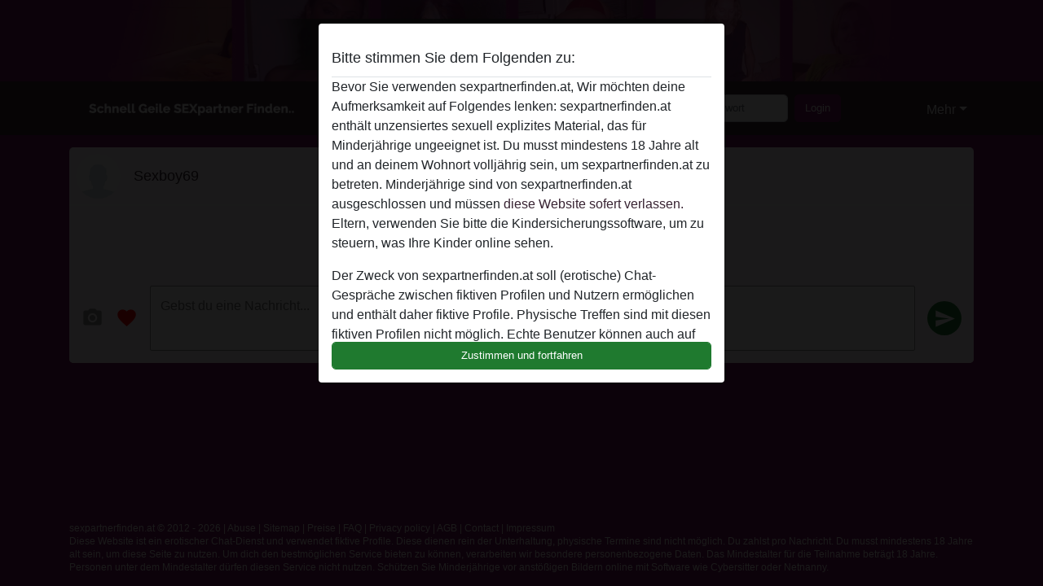

--- FILE ---
content_type: text/html; charset=UTF-8
request_url: https://sexpartnerfinden.at/chat/conversation/v2?uid=3164405
body_size: 8425
content:
<!DOCTYPE html><html lang="de"><head><meta http-equiv="Content-Type" content="text/html; charset=utf-8" /><meta name="language" content="de" /><meta name="viewport" content="width=device-width, initial-scale=1, maximum-scale=5"><meta name="apple-mobile-web-app-capable" content="yes" /><meta name="mobile-web-app-capable" content="yes"><meta name="robots" content="noindex,nofollow" /><link rel="icon" href="/media/37-faviconnieuw.png" type="image/x-icon" /><link rel="shortcut icon" href="/media/37-faviconnieuw.png" type="image/x-icon" /><meta name="title" content="Sexboy69 - sexpartnerfinden.at" /><meta name="csrf-param" content="_csrf"><meta name="csrf-token" content="EKTfO66V6IzsF-qmj4x5WBi_7ejFcoaL4hiosu9-mfJ-nLVO-vCRtZlxhfDe_Bt1ccyihrIhyMnWa8CEmje0tw=="><title>Sexboy69 - sexpartnerfinden.at</title><script type="text/javascript">window.dataLayer = [[]];</script><link href="/css/runtime/6732_5.1.3.1.min.css?v=1740623198" rel="stylesheet">
<link href="/css/bundle.min.css?v=1755867529" rel="stylesheet"></head><body class="d-flex flex-column vh-100 box-bg"><div id="splash-modal" class="modal fade" tabindex="-1" aria-hidden="true"><div class="modal-dialog"><div class="modal-content"><div class="modal-body"><div class="modal-header" style="padding-left: 0; padding-bottom: 0.25rem;"><h5>Bitte stimmen Sie dem Folgenden zu:</h5></div><div class="overflow-scroll" style="height: 325px"><p>Bevor Sie verwenden sexpartnerfinden.at, Wir möchten deine Aufmerksamkeit auf Folgendes lenken: sexpartnerfinden.at enthält unzensiertes sexuell explizites Material, das für Minderjährige ungeeignet ist. Du musst mindestens 18 Jahre alt und an deinem Wohnort volljährig sein, um sexpartnerfinden.at zu betreten. Minderjährige sind von sexpartnerfinden.at ausgeschlossen und müssen <a href="https://google.com">diese Website sofert verlassen.</a> Eltern, verwenden Sie bitte die Kindersicherungssoftware, um zu steuern, was Ihre Kinder online sehen.</p><p>Der Zweck von sexpartnerfinden.at soll (erotische) Chat-Gespräche zwischen fiktiven Profilen und Nutzern ermöglichen und enthält daher fiktive Profile. Physische Treffen sind mit diesen fiktiven Profilen nicht möglich. Echte Benutzer können auch auf der Website gefunden werden. Weitere Informationen zum Erkennen von fiktiven Profilen findest du in den <a href="/site/page?view=faq">FAQ</a>.</p><p>Du erklärt, dass die folgenden Tatsachen zutreffend sind:
  <ul><li>Ich bin mindestens 18 Jahre alt und an meinem Wohnort volljährig.</li><li>Ich werde kein Material von sexpartnerfinden.at weitergeben.</li><li>Ich werde Minderjährigen keinen Zugang zu sexpartnerfinden.at oder darin enthaltenen Materialien gestatten.</li><li>Jegliches Material, das ich von sexpartnerfinden.at ansehe oder herunterlade, ist für meinen persönlichen Gebrauch und ich werde es keinem Minderjährigen zeigen.</li><li>Ich wurde von den Lieferanten dieses Materials nicht kontaktiert und entscheide mich bereitwillig, es anzuzeigen oder herunterzuladen.</li><li>Ich erkenne an, dass sexpartnerfinden.at Fantasieprofile umfasst, die von der Website erstellt und betrieben werden und mit mir zu Werbe- und anderen Zwecken kommunizieren können.</li><li>Ich erkenne an, dass Personen, die auf Fotos auf der Zielseite oder in Fantasieprofilen erscheinen, möglicherweise keine tatsächlichen Mitglieder von sexpartnerfinden.at sind und dass bestimmte Daten nur zu Illustrationszwecken bereitgestellt werden.</li><li>Ich erkenne an, dass sexpartnerfinden.at nicht nach dem Hintergrund seiner Mitglieder fragt und die Website nicht anderweitig versucht, die Richtigkeit der Aussagen ihrer Mitglieder zu überprüfen.</li></ul></p></div><button class="btn btn-primary form-control" data-bs-dismiss="modal">Zustimmen und fortfahren</button></div></div></div></div><div class="modal-backdrop pre show"></div><div id="header-img"></div><header class="navbar sticky-top navbar-expand-md header-image navbar-default navbar-dark" data-context="navigation"><nav class="container-lg"><button class="navbar-toggler" type="button" data-bs-toggle="collapse" data-bs-target="#navbarSupportedContent" aria-controls="navbarSupportedContent" aria-expanded="false" aria-label="Toggle navigation"
        onclick="$('.navbar-collapse#navbarUser').collapse('hide');"
        ><span class="navbar-toggler-icon"></span></button><a href="/" class="navbar-brand me-auto"><span id="logo-img"></span></a><div class="collapse navbar-collapse w-100" id="navbarSupportedContent"><form id="login-mobile-form" class="d-md-none" action="/user/credentials/form" method="post" style="text-align: right;"><input type="hidden" name="_csrf" value="EKTfO66V6IzsF-qmj4x5WBi_7ejFcoaL4hiosu9-mfJ-nLVO-vCRtZlxhfDe_Bt1ccyihrIhyMnWa8CEmje0tw=="><div class="field-loginform-email required" data-context="input-fields"><input type="email" id="loginform-email" class="form-control" name="LoginForm[email]" placeholder="E-Mail" required autocomplete="username" aria-required="true"></div><div class="field-loginform-password required" data-context="input-fields"><input type="password" id="loginform-password" class="form-control" name="LoginForm[password]" placeholder="Passwort" required autocomplete="current-password" aria-required="true"></div><div class="field-loginform-submit"><button type="submit" class="btn btn-login form-control" name="login-button" data-context="btn-login">Login</button></div></form><ul id="main-nav" class="navbar-nav nav"><li class="nav-item" aria-label="Toggle search" onclick="$(&#039;.navbar-collapse#navbarSupportedContent,.navbar-collapse#navbarUser&#039;).collapse(&#039;hide&#039;); var myCollapse = document.getElementById(&#039;navSearch&#039;);
            myCollapse &amp;&amp; bootstrap.Collapse.getOrCreateInstance(myCollapse).toggle(); var searchBox = document.getElementById(&#039;search-box&#039;); searchBox &amp;&amp; bootstrap.Collapse.getOrCreateInstance(searchBox).toggle();"><a class="nav-link" href="#"><i class="material-icons">search</i><span>Suche</span></a></li><li class="nav-item"><a class="nav-link" href="/registrieren"><i class="material-icons">favorite_border</i><span>Registrieren</span></a></li><li class="d-none d-md-block d-lg-none nav-item"><a class="nav-link" href="/user/credentials/form"><i class="material-icons">login</i><span>Login</span></a></li><li class="d-md-none nav-item"><a class="nav-link" href="/user/credentials/request-reset"><i class="material-icons">vpn_key</i><span>Passwort vergessen</span></a></li><li class="d-md-none nav-item"><a class="nav-link" href="/contact"><i class="material-icons">contact_mail</i><span>Kontaktiere uns</span></a></li></ul><form id="login-form-desktop" class="ms-auto d-none d-lg-flex" action="/user/credentials/form" method="post" style="text-align: right;"><input type="hidden" name="_csrf" value="EKTfO66V6IzsF-qmj4x5WBi_7ejFcoaL4hiosu9-mfJ-nLVO-vCRtZlxhfDe_Bt1ccyihrIhyMnWa8CEmje0tw=="><div class="field-loginform-desktop-email required" data-context="input-fields"><input type="email" id="loginform-desktop-email" class="form-control" name="LoginForm[email]" placeholder="E-Mail" required autocomplete="username" aria-required="true"></div><div class="field-loginform-desktop-password required" data-context="input-fields"><input type="password" id="loginform-desktop-password" class="form-control" name="LoginForm[password]" placeholder="Passwort" required autocomplete="current-password" aria-required="true"></div><button type="submit" class="btn btn-login btn-block" name="login-button" data-context="btn-login">Login</button></form><ul id="w1" class="navbar-nav ms-auto nav"><li class="dropdown nav-item"><a id="navbarDropdownGuests" class="dropdown-toggle nav-link dropdown-toggle nav-link" href="#" role="button" data-toggle="dropstart" aria-expanded="false" aria-haspopup="true" data-bs-toggle="dropdown" aria-expanded="false">Mehr</a><div id="w2" class="dropdown-menu-end dropdown-menu"><a class="dropdown-item" href="/user/credentials/form"><i class="material-icons">login</i> Login</a><a class="dropdown-item" href="/user/credentials/request-reset"><i class="material-icons">vpn_key</i>  Passwort vergessen</a><a class="dropdown-item" href="/contact"><i class="material-icons">contact_mail</i> Kontaktiere uns</a></div></li></ul></div></nav></header><div class="stick-to-nav"><div class="container-lg collapse" id="navSearch"><div class="box mb-0 mt-2"><form id="nav-search" action="/suchergebnisse" method="GET" role="form"><div class="row"><div class="form-group col-lg-6 form-check mt-2 field-search-genders"><label class="form-label">Wen möchtest du finden?</label><input type="hidden" name="Search[genders]" value=""><div id="search-genders"><input type="checkbox" id="i0" class="btn-check" name="Search[genders][]" value="male"><label class="btn btn-outline-secondary" for="i0">Mann</label><input type="checkbox" id="i1" class="btn-check" name="Search[genders][]" value="female" checked><label class="btn btn-outline-secondary" for="i1">Frau</label><input type="checkbox" id="i2" class="btn-check" name="Search[genders][]" value="couple"><label class="btn btn-outline-secondary" for="i2">Paar</label><input type="checkbox" id="i3" class="btn-check" name="Search[genders][]" value="shemale"><label class="btn btn-outline-secondary" for="i3">Shemale</label><div class="invalid-feedback"></div></div><div class="invalid-feedback"></div></div><div class="form-group col-lg-6 form-check mt-2 field-search-agegroups"><label class="form-label">Welches Alter?</label><input type="hidden" name="Search[agegroups]" value=""><div id="search-agegroups"><input type="checkbox" id="i4" class="btn-check" name="Search[agegroups][]" value="18-25"><label class="btn btn-outline-secondary" for="i4">18-25</label><input type="checkbox" id="i5" class="btn-check" name="Search[agegroups][]" value="26-35"><label class="btn btn-outline-secondary" for="i5">26-35</label><input type="checkbox" id="i6" class="btn-check" name="Search[agegroups][]" value="36-54"><label class="btn btn-outline-secondary" for="i6">36-54</label><input type="checkbox" id="i7" class="btn-check" name="Search[agegroups][]" value="55+"><label class="btn btn-outline-secondary" for="i7">55+</label><div class="invalid-feedback"></div></div><div class="invalid-feedback"></div></div></div><div class="row mb-3"><div class="col-6 form-group field-nav-search-province"><label class="form-label" for="nav-search-province">in welchem Bundesland?</label><select id="nav-search-province" class="form-select" name="Search[province]"><option value="">Alle</option><option value="AT">Österreich</option><option value="CH">Schweiz</option><optgroup label="Österreich"><option value="AT-1">Burgenland</option><option value="AT-2">Kärnten</option><option value="AT-3">Niederösterreich</option><option value="AT-4">Oberösterreich</option><option value="AT-5">Salzburg</option><option value="AT-6">Steiermark</option><option value="AT-7">Tirol</option><option value="AT-8">Vorarlberg</option><option value="AT-9">Wien</option></optgroup><optgroup label="Schweiz"><option value="CH-AG">Aargau</option><option value="CH-AI">Appenzell Innerrhoden</option><option value="CH-AR">Appenzell Ausserrhoden</option><option value="CH-BE">Bern</option><option value="CH-BL">Basel-Landschaft</option><option value="CH-BS">Basel-Stadt</option><option value="CH-FR">Freiburg</option><option value="CH-GL">Glarus</option><option value="CH-GR">Graubünden</option><option value="CH-LU">Luzern</option><option value="CH-NW">Nidwalden</option><option value="CH-OW">Obwalden</option><option value="CH-SG">Sankt Gallen</option><option value="CH-SH">Schaffhausen</option><option value="CH-SO">Solothurn</option><option value="CH-SZ">Schwyz</option><option value="CH-TG">Thurgau</option><option value="CH-UR">Uri</option><option value="CH-ZG">Zug</option><option value="CH-ZH">Zürich</option></optgroup></select><div class="invalid-feedback"></div></div><div class="col-6 form-group field-nav-search-town"><label class="form-label" for="nav-search-town">Welche Stadt?</label><select id="nav-search-town" class="form-select" name="Search[town]"><option value="">Alle</option><option value="Aalsmeer">Aalsmeer</option><option value="Alkmaar">Alkmaar</option><option value="Amstelveen">Amstelveen</option><option value="Amsterdam">Amsterdam</option><option value="Anna Paulowna">Anna Paulowna</option><option value="Badhoevendorp">Badhoevendorp</option><option value="Bergen">Bergen</option><option value="Beverwijk">Beverwijk</option><option value="Blaricum">Blaricum</option><option value="Bloemendaal">Bloemendaal</option><option value="Bussum">Bussum</option><option value="Castricum">Castricum</option><option value="Den Helder">Den Helder</option><option value="Diemen">Diemen</option><option value="Edam">Edam</option><option value="Enkhuizen">Enkhuizen</option><option value="Haarlem">Haarlem</option><option value="Heemskerk">Heemskerk</option><option value="Heemstede">Heemstede</option><option value="Heerhugowaard">Heerhugowaard</option><option value="Heiloo">Heiloo</option><option value="Hilversum">Hilversum</option><option value="Hoofddorp">Hoofddorp</option><option value="Hoorn">Hoorn</option><option value="Huizen">Huizen</option><option value="Julianadorp">Julianadorp</option><option value="Landsmeer">Landsmeer</option><option value="Langedijk">Langedijk</option><option value="Laren">Laren</option><option value="Medemblik">Medemblik</option><option value="Middenbeemster">Middenbeemster</option><option value="Monnickendam">Monnickendam</option><option value="Naarden">Naarden</option><option value="Nieuw-Vennep">Nieuw-Vennep</option><option value="Oostzaan">Oostzaan</option><option value="Opmeer">Opmeer</option><option value="Ouderkerk aan de Amstel">Ouderkerk aan de Amstel</option><option value="Oudorp">Oudorp</option><option value="Purmerend">Purmerend</option><option value="Rozenburg">Rozenburg</option><option value="Schagen">Schagen</option><option value="Texel">Texel</option><option value="Uitgeest">Uitgeest</option><option value="Uithoorn">Uithoorn</option><option value="Velsen">Velsen</option><option value="Volendam">Volendam</option><option value="Weesp">Weesp</option><option value="Wormer">Wormer</option><option value="Zaanstad">Zaanstad</option><option value="Zandvoort">Zandvoort</option><option value="Zwanenburg">Zwanenburg</option></select><div class="invalid-feedback"></div></div></div><div class="row"><div class="col-lg-6"><div class="col-12 field-nav-search-online"><div class="form-check form-switch"><input type="hidden" name="Search[online]" value="0"><input type="checkbox" id="nav-search-online" class="form-check-input" name="Search[online]" value="1" role="switch"><label class="form-check-label" for="nav-search-online">Nur online?</label><div class="invalid-feedback"></div></div></div><div class="col-12 field-nav-search-picture-only"><div class="form-check form-switch"><input type="hidden" name="Search[pictureOnly]" value="0"><input type="checkbox" id="nav-search-picture-only" class="form-check-input" name="Search[pictureOnly]" value="1" role="switch"><label class="form-check-label" for="nav-search-picture-only">Nur Foto?</label><div class="invalid-feedback"></div></div></div></div><div class="col-lg-6 field-nav-search-nickname"><label class="form-label" for="nav-search-nickname">Oder nach Benutzername suchen</label><input type="text" id="nav-search-nickname" class="form-control" name="Search[nickname]"><div class="invalid-feedback"></div></div></div><button type="submit" class="form-control btn btn-lg btn-primary mt-3" data-context="btn-primary"><i class="material-icons">search</i> Jetzt finden!</button></form></div></div></div><main class="container-lg d-flex flex-column h-80" id="wrap"><div class="pswp-gallery d-none" id="profile_pictures"></div><script type="module">import PhotoSwipeLightbox from '/plugins/photoswipe/photoswipe-lightbox.esm.min.js';
                const profile_pictures_items = [];
                const PhotoSwipe_profile_pictures = new PhotoSwipeLightbox({
                    gallery: '#profile_pictures',
                    children: 'a',
                    pswpModule: () => import('/plugins/photoswipe/photoswipe.esm.min.js')
                });
                PhotoSwipe_profile_pictures.init();
                ready(function(){
                    $('.profile_pictures a[data-index]').on('click',function(){
                        PhotoSwipe_profile_pictures.loadAndOpen(+$(this).attr('data-index'));
                        return false;
                    });
                    $('.profile_pictures a[data-id]').on('click',function(){
                        var id = parseInt(+$(this).attr('data-id'),10);
                        var index = 0;
                        for(var item of profile_pictures_items){
                            if(item.id === id){
                            break;
                            }
                            index++;
                        }
                        PhotoSwipe_profile_pictures.loadAndOpen(index);
                        return false;
                    });
                });
              </script><div class="pswp-gallery d-none" id="history"></div><script type="module">import PhotoSwipeLightbox from '/plugins/photoswipe/photoswipe-lightbox.esm.min.js';
                const history_items = [];
                const PhotoSwipe_history = new PhotoSwipeLightbox({
                    gallery: '#history',
                    children: 'a',
                    pswpModule: () => import('/plugins/photoswipe/photoswipe.esm.min.js')
                });
                PhotoSwipe_history.init();
                ready(function(){
                    $('.history a[data-index]').on('click',function(){
                        PhotoSwipe_history.loadAndOpen(+$(this).attr('data-index'));
                        return false;
                    });
                    $('.history a[data-id]').on('click',function(){
                        var id = parseInt(+$(this).attr('data-id'),10);
                        var index = 0;
                        for(var item of history_items){
                            if(item.id === id){
                            break;
                            }
                            index++;
                        }
                        PhotoSwipe_history.loadAndOpen(index);
                        return false;
                    });
                });
              </script><div class="box sm-expanded d-flex flex-column h-100" data-context="chat"><div class="conversation-header pt-md-0 pt-2"><div class="media d-flex"><div class="media-left profile_pictures" style="position: relative"><a data-index="0"><span class="profile-avatar round" style="background-image: url(https://sexpartnerfinden.at/images/no-picture/360/male_no_picture.png)"></span></a></div><div class="flex-grow-1 ms-3 half-pad "><div class="d-flex"><a href="/%C3%96sterreich/wien/3164405-22-sexboy69"><h5>Sexboy69</h5></a><div class="options d-flex history"></div></div></div></div></div><div id="history" class="history mb-auto d-flex flex-column-reverse"><div class="empty"><div class="centered date" style="margin-bottom: 15px;">Keine Nachrichten gefunden</div></div></div><div id="interact"><form id="send-message" action="/chat/send/message?referrer=1&amp;id=3164405" method="post" role="form" enctype="multipart/form-data"><input type="hidden" name="_csrf" value="EKTfO66V6IzsF-qmj4x5WBi_7ejFcoaL4hiosu9-mfJ-nLVO-vCRtZlxhfDe_Bt1ccyihrIhyMnWa8CEmje0tw=="><div class="interact-options icons dropup"
      data-gift-confirm="Sendest du {gift-name} für {cost} Credits?" id="options"><i id="send-picture" class="material-icons" data-url="/chat/send/picture?id=3164405">camera_alt</i><i class="material-icons flirt" id="send-flirt"
        data-url="/chat/send/flirt?id=3164405&referrer=1">favorite</i></div><div class="interact-options icons" id="show-options" style="display: none"><i class="material-icons">keyboard_arrow_right</i></div><div class="interact-options flex-grow-1" id="message"><textarea id="messagecontent-content" class="message interact" name="MessageContent[content]" maxlength="500" minlength="2" placeholder="Gebst du eine Nachricht..." required="" aria-required="true"></textarea></div><div class="interact-options send icons"><button type="submit"><i class="material-icons">send</i></button></div></form></div></div></div><div id="send-picture-modal" class="modal fade" tabindex="-1" aria-hidden="true" aria-labelledby="send-picture-modal-label"><div class="modal-dialog modal-lg modal-dialog-centered"><div class="modal-content"><div class="modal-header"><h5 id="send-picture-modal-label" class="modal-title"></h5><button type="button" class="btn-close" data-bs-dismiss="modal" aria-label="Schließen"></button></div><div class="modal-body"><input type="file" name="_upload" id="message-picture" accept="image/*" style="display: none" /><img id="send-picture-img" /><form class="d-flex" method="POST" id="send-picture-form" action="/chat/send/picture?referrer=1&id=3164405"><input type="hidden" name="Message[typeValue]" id="message-type-value" /><textarea class="interact" name="MessageContent[content]"
    placeholder="Fügst du dem Bild eine Nachricht hinzu..."></textarea><div class="interact-options send icons"><button type="submit"><i class="material-icons">send</i></button></div></form></div></div></div></div></main><footer id="footer" class="footer mt-auto d-sm-none d-md-block collapse"><div class="container-lg" id="text"><div style="padding-top: 0.5rem"><a href="/">sexpartnerfinden.at &copy; 2012 - 2026</a> |
            <a href="/site/page?view=abuse">Abuse</a> |
            <a href="/sitemap.xml">Sitemap</a> |
            <a href="/site/page?view=prices">Preise</a> |
            <a href="/site/page?view=faq">FAQ</a> |
            <a href="/privacy-policy">Privacy policy</a> |
            <a href="/terms-conditions">AGB</a> |
                        <a href="/contact">Contact</a>                          | <a href="/site/page?view=impressum">Impressum</a><div>Diese Website ist ein erotischer Chat-Dienst und verwendet fiktive Profile. Diese dienen rein der Unterhaltung, physische Termine sind nicht möglich. Du zahlst pro Nachricht. Du musst mindestens 18 Jahre alt sein, um diese Seite zu nutzen. Um dich den bestmöglichen Service bieten zu können, verarbeiten wir besondere personenbezogene Daten. Das Mindestalter für die Teilnahme beträgt 18 Jahre. Personen unter dem Mindestalter dürfen diesen Service nicht nutzen. Schützen Sie Minderjährige vor anstößigen Bildern online mit Software wie Cybersitter oder Netnanny.                    </div></div></div></footer><script>
            function ready(func){
                if(window.addEventListener){
                    window.addEventListener('load', func)
                }else{
                    window.attachEvent('onload', func)
                }
            }
        </script><script src="/js/bundle.js?v=1755867522" defer="defer"></script>
<script>ready(function(){ $('#send-message').yiiActiveForm([], {"errorSummary":".alert.alert-danger","errorCssClass":"is-invalid","successCssClass":"is-valid","validationStateOn":"input"}); });

ready(function(){
var pictureUrl;
$('#send-picture').on('click',function(){
  if($(this).attr('data-url')){
    window.location = $(this).attr('data-url');
  }else{
    $('input#message-picture').click();
  }
});
function showModal(){
  $('img#send-picture-img').attr('src',pictureUrl);
  var modal = new bootstrap.Modal(document.getElementById('send-picture-modal'), {
    keyboard: false
  });
  modal.show();
  $('div#send-picture-modal textarea').val($('textarea#messagecontent-content').val());
}
var expanded = false;
$('textarea#messagecontent-content').on('focus',function(){
  if($(window).width() < 600 && !expanded){
    $('div#options').hide();
    $('div#show-options').show();
    expanded = true;
  }
});
$('textarea#messagecontent-content').on('focusout',function(){
    if(expanded){
      $('div#options').show();
      $('div#show-options').hide();
      expanded = false;
    }
});

$('div#send-picture-modal').on('hidden.bs.modal',function(){
  history.replaceState(null, null, ' ');
  $('input#message-picture').val(null);
  $('form#send-picture-form textarea').val(null);
});
$('input#message-picture').on('change',function() {
  var formData = new FormData();
  formData.append('UserPicture[_upload]',this.files[0]);
  $.ajax({
    url: '/user/picture/send',
    type: 'POST',
    cache: false,
    contentType: false,
    processData: false,
    data: formData,
    success: function(data){
      if(!data.error){
        $('input#message-type-value').val(data.id);
        pictureUrl = data.large;
        showModal();
      }else{
        window.alert(data.error);
      }
    },
    error: function(){
      window.alert('Something went wrong, we are working on it.');
    }
  });
});
$('#send-flirt').on('click',function(){
  if(window.confirm('Einen Flirt an Sexboy69 senden?')){
    window.location = $(this).attr('data-url');
  }
});
$('#send-picture-modal button[type=submit]').on('click',function(event){
  event.preventDefault();
  event.stopPropagation();
  if($(this).parents('div.modal').length == 1 || $('form#send-picture-form textarea')[0].checkValidity()){
    $(this).attr('disabled','disabled');
    $(this).find('i').css('background-color','unset');
    var form = $(this).parents('form');
    form.submit();
  }
});
$('form#send-message button[type=submit]').on('click',function(event){
  event.preventDefault();
  event.stopPropagation();
  if($('form#send-message textarea')[0].checkValidity()){
    $(this).attr('disabled','disabled');
    $(this).find('i').css('background-color','unset');
    var form = $(this).parents('form');
    form.submit();
  }else{
    $('form#send-message textarea')[0].reportValidity();
  }
});
$('a.dropdown-item[data-url][data-name][data-cost]').on('click',function(){
  var text = $(this).parents('div.interact-options').attr('data-gift-confirm').replace('{gift-name}',$(this).attr('data-name')).replace('{cost}',$(this).attr('data-cost'));
  if(window.confirm(text)){
    window.location = $(this).attr('data-url');
  }
});

});


  ready(function(){
    var splash = new bootstrap.Modal(document.getElementById('splash-modal'), {
        keyboard: false,
        backdrop: 'static'
      });
      splash.show();
      $('#splash-modal button').on('click',function(){
        $('.modal-backdrop.pre').remove();
      });
  });

ready(function(){ $('#login-mobile-form').yiiActiveForm([{"id":"loginform-email","name":"email","container":".field-loginform-email","input":"#loginform-email","error":".invalid-feedback","validate":function (attribute, value, messages, deferred, $form) {yii.validation.required(value, messages, {"message":"Bitte gib deine E-Mail-Adresse ein"});}},{"id":"loginform-password","name":"password","container":".field-loginform-password","input":"#loginform-password","error":".invalid-feedback","validate":function (attribute, value, messages, deferred, $form) {yii.validation.required(value, messages, {"message":"Bitte gib dein Passwort ein"});}}], {"errorSummary":".alert.alert-danger","validateOnSubmit":false,"errorCssClass":"is-invalid","successCssClass":"is-valid","validationStateOn":"input"}); });
ready(function(){ $('#login-form-desktop').yiiActiveForm([{"id":"loginform-desktop-email","name":"email","container":".field-loginform-desktop-email","input":"#loginform-desktop-email","error":".invalid-feedback","validate":function (attribute, value, messages, deferred, $form) {yii.validation.required(value, messages, {"message":"Bitte gib deine E-Mail-Adresse ein"});}},{"id":"loginform-desktop-password","name":"password","container":".field-loginform-desktop-password","input":"#loginform-desktop-password","error":".invalid-feedback","validate":function (attribute, value, messages, deferred, $form) {yii.validation.required(value, messages, {"message":"Bitte gib dein Passwort ein"});}}], {"errorSummary":".alert.alert-danger","validateOnSubmit":false,"errorCssClass":"is-invalid","successCssClass":"is-valid","validationStateOn":"input"}); });
ready(function(){ jQuery('form#nav-search select#nav-search-province').townUpdate({"townSelector":"form#nav-search select#nav-search-town"});});
ready(function(){ $('#nav-search').yiiActiveForm([], {"errorSummary":".alert.alert-danger","errorCssClass":"is-invalid","successCssClass":"is-valid","validationStateOn":"input"}); });</script></body></html>